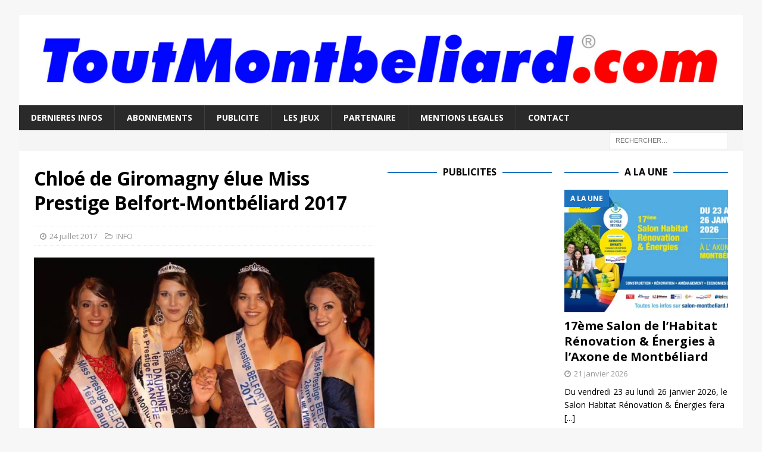

--- FILE ---
content_type: text/html; charset=utf-8
request_url: https://www.google.com/recaptcha/api2/aframe
body_size: 267
content:
<!DOCTYPE HTML><html><head><meta http-equiv="content-type" content="text/html; charset=UTF-8"></head><body><script nonce="4NH3MMREHsWrALiCEb7fWg">/** Anti-fraud and anti-abuse applications only. See google.com/recaptcha */ try{var clients={'sodar':'https://pagead2.googlesyndication.com/pagead/sodar?'};window.addEventListener("message",function(a){try{if(a.source===window.parent){var b=JSON.parse(a.data);var c=clients[b['id']];if(c){var d=document.createElement('img');d.src=c+b['params']+'&rc='+(localStorage.getItem("rc::a")?sessionStorage.getItem("rc::b"):"");window.document.body.appendChild(d);sessionStorage.setItem("rc::e",parseInt(sessionStorage.getItem("rc::e")||0)+1);localStorage.setItem("rc::h",'1769056021406');}}}catch(b){}});window.parent.postMessage("_grecaptcha_ready", "*");}catch(b){}</script></body></html>